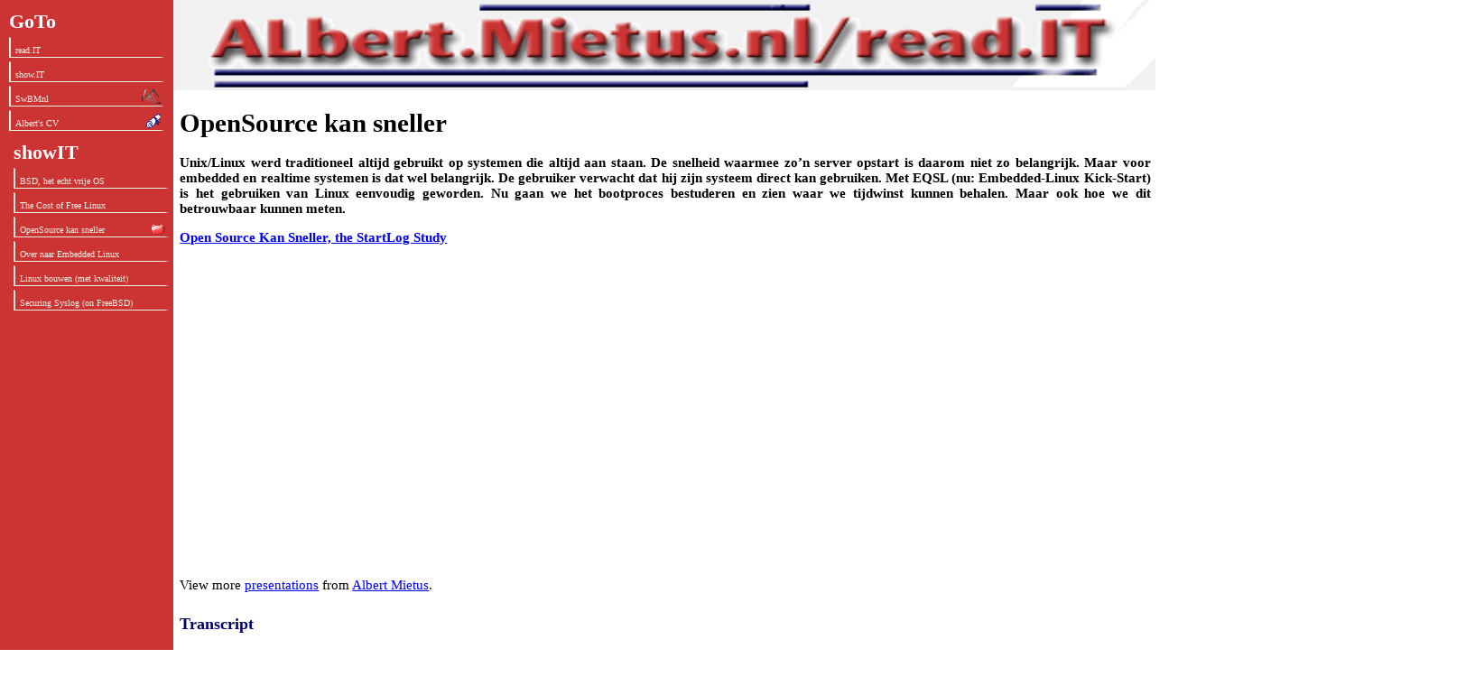

--- FILE ---
content_type: text/html
request_url: http://albert.mietus.nl/show.IT/OpenSource_kan_sneller.html
body_size: 6146
content:
<!DOCTYPE html PUBLIC "-//W3C//DTD XHTML 1.1//EN" "http://www.w3.org/TR/xhtml11/DTD/xhtml11.dtd">
<html xmlns="http://www.w3.org/1999/xhtml" xml:lang="nl">
  <head xmlns:exsl="http://exslt.org/common">
    <title>OpenSource kan sneller</title>
    <meta name="Generator" content="THIS FILE IS GENERATED; DO NOT EDIT"/>
    <meta http-equiv="Content-Type" content="text/html;charset=utf-8"/>
    <link rel="stylesheet" type="text/css" media="all" href="../libdata/css/basic.css"/>
    <link rel="stylesheet" type="text/css" media="all" href="../libdata/css/Layout.css"/>
    <link rel="stylesheet" type="text/css" media="all" href="../libdata/css/Menu.css"/>
    <link rel="stylesheet" type="text/css" media="all" href="../libdata/css/readIT.css"/>
    <link rel="stylesheet" type="text/css" media="print" href="../libdata/css/print.css"/>
  </head>
  <body>
    <div id="navBorder">
      <div class="menu">
        <div>
          <div>
            <h2>
              <a href="http://albert.mietus.nl">GoTo</a>
            </h2>
            <a class="menu" href=".././read.IT/index.html">read.IT</a>
            <a class="menu" href=".././show.IT/index.html">show.IT</a>
            <a class="menu" href="http://SoftwareBeterMaken.nl">SwBMnl</a>
            <a class="menu" href=".././CV/CV_ALbert.html">Albert's CV</a>
          </div>
          <h2>showIT</h2>
          <a class="menu" href="BSDhetEchtVrijeOpenSourceOS.html">BSD, het echt vrije OS</a>
          <a class="menu" href="CostOfFreeLinux.html">The Cost of Free Linux</a>
          <a class="menu active" href="OpenSource_kan_sneller.html">OpenSource kan sneller</a>
          <a class="menu" href="OverNaarLinux.html">Over naar Embedded Linux</a>
          <a class="menu" href="mLinux_van_black-art_tot_QA.html">Linux bouwen (met kwaliteit)</a>
          <a class="menu" href="securing_syslog_onFreeBSD.html">Securing Syslog (on FreeBSD)</a>
        </div>
      </div>
    </div>
    <div id="mastHead">
      <img src="../read.IT/readIT.gif" alt=""/>
    </div>
    <div id="Content">
      <h1>OpenSource kan sneller</h1>
      <p class="lead">Unix/Linux werd traditioneel altijd gebruikt op systemen die
altijd aan staan. De snelheid waarmee zo’n server opstart is daarom niet zo
belangrijk. Maar voor embedded en realtime systemen is dat wel belangrijk. De
gebruiker verwacht dat hij zijn systeem direct kan gebruiken. Met EQSL (nu:
Embedded-Linux Kick-Start) is het gebruiken van Linux eenvoudig geworden. Nu
gaan we het bootproces bestuderen en zien waar we tijdwinst kunnen
behalen. Maar ook hoe we dit betrouwbaar kunnen meten.</p>
      <div style="width:425px" id="__ss_3218178">
        <strong style="display:block;margin:12px 0 4px">
          <a href="http://www.slideshare.net/SoftwareBeterMaken.nl/open-source-kan-sneller-the-startlog-study" title="Open Source Kan Sneller, the StartLog Study">Open Source Kan Sneller, the StartLog Study</a>
        </strong>
        <object id="__sse3218178" width="425" height="355">
          <param name="movie" value="http://static.slidesharecdn.com/swf/ssplayer2.swf?doc=bcopensourcekansneller-100218102508-phpapp01&amp;stripped_title=open-source-kan-sneller-the-startlog-study"/>
          <param name="allowFullScreen" value="true"/>
          <param name="allowScriptAccess" value="always"/>
          <embed name="__sse3218178" src="http://static.slidesharecdn.com/swf/ssplayer2.swf?doc=bcopensourcekansneller-100218102508-phpapp01&amp;stripped_title=open-source-kan-sneller-the-startlog-study" type="application/x-shockwave-flash" allowscriptaccess="always" allowfullscreen="true" width="425" height="355"/>
        </object>
        <div style="padding:5px 0 12px">View more <a href="http://www.slideshare.net/">presentations</a> from <a href="http://www.slideshare.net/SoftwareBeterMaken.nl">Albert Mietus</a>.</div>
      </div>
      <div class="transcript"><h1>Transcript</h1>
OpenSource kan sneller! Historical, Linux is used on systems where boot-time is not relevant. With EQSL inux it has become easy to start using embedded Linux. Now, we want to make to make Linux boot faster! But, Linux is complex ... It always has a thousand solutions ... And we even are not sure about the problem ... So, How to solve it? Time to investigate, to study, ...
Today
Is there a problem?
Linux is a slow starter...
How does Linux boot?
Some theory and a few quick wins...
How to measure?
We need to KNOW , not hope or guess
Measure, change, re-measure and compare!
Results and solutions
Not only PTS’ EQSLinux, but for all (embedded) Linux-systems!
Typical Linux ...
Linux is never designed for embedded systems
Unix/Linux used to be a ‘server’
Boot-time is not important, flexibility is
Linux@theDesktop is ‘hot’
People get used to wait for computers
There is a lot of ‘user-space’ waiting
‘ Building the desktop ’ takes a lot more then system-boot
Example: Booting one of our development-systems takes 143 seconds!
suse-9.1, with lots of HW
On most embedded systems, that is not acceptable
We are used to milli second, not thousands of them!
Booting Linux is complex
Flexibility
Unix-brands, Linux-distributions, SystemUse
E.g. Banking versus SW-development
Hardware, Systems
Legacy
RunLevels, Compatibility
Lack of design-vision
Background &amp; know-how of developers
Some developers have other ideas, or “enrich” (don’t understand) the concept
Focus on ‘C’, ‘desktop’, ‘new’
No time left for: Makefiles, engineering, booting, embedded
Booting Linux Systems
There are 5 phases
With several sub-phases; some of them are time-outs !
And thousands of steps
time UP-ness (%) example development system : 143 seconds ! POST (bios) BOOT (grub) Kernel (vmlinuz) modules (*.ko) Start-up (rc-scripts) READY (login/application)
Booting Linux Systems
There are 5 phases
With several sub-phases; some of them are time-outs !
And thousands of steps
time UP-ness (%) example development system : 143 seconds ! POST (bios) BOOT (grub) Kernel (vmlinuz) modules (*.ko) Start-up (rc-scripts) READY (login/application) Hidden sheet Needed for notes of prev sheet
How to measure?
Reliable measuring the boot-steps is difficult
All is SW-only. So, no external (scope) measurement
Multiple domains, HW, SW &amp; versions
E.g. bios; grub, uboot, redboot; Linux-kernel-2.*.*; scripts
Instrumenting is difficult
Can’t change BIOS , hardly can change ‘ BOOT ’ (there is no space!)
Lot’s &amp; lots of code in Linux-system; fork() is architecture-dependent
Time-resolution: seconds or micro-seconds?
Some steps take less then 1 milli-second!
Every statement takes time! a_time() takes to much!
We need to see the ‘big picture’; not only details
Note: monitoring 143s in ms-resolution is (about) 500-meters of print-out!!
StartLog
Concept
Make it fast
Capture data in real-time, transfer later
Process data off-line
Make it simple
Minimize the changes (simple to port to every Linux)
Both for kernel, modules and start-up scripts
Make it reliable
Measure the measurement
Measure, change Linux, re-measure AND compare!
Result: StartLog (patch &amp; post-processing)
Details: patch
Log system-call ‘exec’
Start a new program
It will miss ' source *.sh '
Filename is available
Arch independent (Linux)
Use ‘ dmesg ’ storage
It’s available
Easy to read
Increase size ! (Watch for build-bug)
Use ‘jiffies’ for time
Counter (long unsigned integer)
Can wrap; random start
About 1 ms (most systems)
do_execve (... filename ... ) {
static int PTS_startlog =0;
// int PTS_i;
printk( &amp;quot; @PTS@startlog=%07d,
jiffies=%012lu, do_execve(%s) &amp;quot;,
PTS_startlog ++, jiffies , filename );
/* //Optional:
for ( PTS _i =0; PTS _i &lt; 9; PTS _i++) printk(&amp;quot; %s, &amp;quot;, argv [ PTS _i] );
printk(” ; &amp;quot;);
for ( PTS _i = 0; PTS _i &lt; 9; PTS _i++) printk(&amp;quot; %s, &amp;quot;, envp [ PTS _i] );
printk(&amp;quot; ) ”);
*/
...
}
Details: processing &amp; Quality
Store Log
dmesg -s 512000 &gt; aFile
ftp/scp to host
Off-line
Some awk script
Filter, recount jiffies, csv-format
Excel macros &amp; graphing
X-Y (scatter) for timeline
Histogram (bar), #calls
Pie, for bottleneck
Customisable
It is easy to adapt to find each problem.
Influence (real-time)
Each log: 200-300 µsec
Depending on CPU!
Near linear slowdown
Especially for interesting parts
Accurate for slow steps!
Repeatability
Variation ∆jiffies: &lt;5 (95%)
Double, triple log for check
Use series of three or more
Example: When flashing memory, the first boot always takes a few seconds somewhere !
Environment
Watch it! It has effect on boot-speed
E.g. dhcp timeout!
Some Results
The following sheets show some results.
They show what CAN be (&amp; is) measured
Some general examples are selected
Measurements are very project specific
And are –often– very boring for others
Often, POST and BOOT phases excluded
Not generic, not changeable,
Not measured with StartLog (but can be measured and added to graphs!)
For that reason, details are not explained
Please contact me directly/offline for your specific questions
All times (numbers) in jiffies All systems are NON-optimized!
A first impression
Boot and clock- time does give some info , but
Only limited information
No real phases
But close, for a 1 st look
What to improve?
Hard to explain
(where) is the system
Busy ( ‘overloaded’ ) , or
Waiting?
We need more detail !
And concentrate on
Linux/OpenSource parts
Delays (system is doing nothing)
Some timelines
Gumstix
2 timelines
Exactly the same, but for
the horizontal line; which is
a network timeout (See next sheet)
A lot less processes are started:
Only look to % of total number!
It uses less modules than above
Embedded PC
4 timelines
Similar but different
Notice:
Speed:
Fastest: yellow
Slowest: purple
Horizontal lines:
No progress!
Bottleneck &amp;&amp; Network timeout
Normal (top)
Kernel 23%
Modules 35%
Networking 28%
*-mount 10%
S01 + S10 + S11
Network Timeout (bottom)
Times are equal, but for
S20networking
When the dhcp-server is gone (no network, cable or server)
It takes an extra 16 seconds to boot
/etc/rcS.d/S01mountvirtfs /etc/rcS.d/S05module-init-tools /etc/rcS.d/S10mountall /etc/rcS.d/S11RAMdisk /etc/rcS.d/S15hostname /etc/rcS.d/S17sysklogd /etc/rcS.d/S20networking /etc/rcS.d/S25cron /etc/rcS.d/S30thttpd Kernel
Program Count
Often-exec’ed programs are good candidates to optimize
Found some surprises
‘ hotplug ’ is called directly by the kernel
Even when it does not exists!
Called 123 (aside) to 1315 (below) times!
Most: called a few times Some: an awful lot
Use logarithmic 2 nd axis
Summary (1/4)
Problems &amp; Solutions
Linux is a slow starter
It needs more attention then a traditional RTOS
There are thousand of ‘improvements’ on the Net
Google on ‘ make embedded Linux boot faster ’
1.4 million hits, of which
198 PowerPoint presentations in past 3 months (excluding this one)
Usually they are (more or less ‘good’) ideas
But, what do they improve? Or change?
Does it apply to your HW, system, version, ... too?
Do you know your bottleneck?
How to measure that improvement?
Summary (2/4)
Booting Linux
Flexibility &amp; Power do come with a cost
Embedded Linux boots a lot faster then ‘normal Linux’
There is much more but ‘the Linux kernel’
At least 5 phases
Thousands of steps
The ‘environment’ has influence
dhcp example: 16 extra seconds without networking!
Linux is OpenSource ...
You can change it!
There is more OpenSource then ‘Linux’ only
Non-kernel stuff; other OS (both Unix-alike and others)
Summary (3/4)
StartLog
Capture, measure and visualize the Linux start-up
Simple, reliable, repeatable
Cheap
It is a concept, with little, free code
Easy and fast to operate
For interpretation Linux know-how is needed
Useable on all Linux versions
So you can improve your system!
Improve
‘ Measure, pin-point, change, re-measure’
Summary (4/4)
Generic Quick Wins
Disable timeouts
Disable/remove unneeded kernel-modules
Trade-off time/space
Uncompressed images are (usually) faster!
Advice
Make specific (non-generic) boot-scripts
Use delayed/background processing
E.g. Start network (dhcp) late, background fsck (BSD only)
Measure and compare what is going on!
Questions and More info
Although the sheets are overloaded with info, it’s only a fraction of what’s available.
More info:
Most patches &amp; scripts are available
This presentation is available
See the ‘note-pages’! (Print hidden sheets!)
See the website(s) for the latest versions.
Questions:
http://albert.mietus.nl [email_address]
http://www.PassieVoorTechniek.nl
</div>
      <div id="Footer">
        <hr/>
        <p class="plugSwBMnl">Meer weten? Benader Albert via
    <a href="http://www.sogeti.nl">Sogeti</a> 
    (<a href="http://www.sogeti.nl/onze-markten/high-tech/">High Tech</a>).
    Of kijk op:
    <a href="http://SoftwareBeterMaken.nl">SoftwareBeterMaken.nl</a>.</p>
        <p class="revision-info">Laatste update:<br/>2012-11-23T18:53:17+01:00</p>
        <p class="hidden copyright">(C) ALbert Mietus</p>
      </div>
    </div>
  </body>
</html>


--- FILE ---
content_type: text/css
request_url: http://albert.mietus.nl/libdata/css/basic.css
body_size: 2579
content:
/*
   This file contain various css settings, by Albert, for http://Albert.Mietus.nl
   Use and copy at will ..
   Once, the file will be 'cleanuped'
/*
Kleuren
   Blauw:  #000066		H.Licht blauw  #eeeeff
   Rood:   #cc3333		Licht rood     #ffcccc
   Silver  #c0c0c0		Gray:	       #808080
   Black: (#000000)		White	      (#ffffff)
*/


/* GENERAL */
*				{ font-family: "Georgia", "Times New Roman", "Times", serif;}
html,body			{ font: 11pt Georgia, sans-serif;
				  margin:0; padding:0;
				  background: white;
				  color: black;}

.hidden				{ display: none; }
h1.url				{ display: block; float: left; padding:0;
				  float: left; padding:0; margin:0; }
h1.hidden			{ display: none; } /* overrrule 'h1.url' for h1[class=url hidden] */
a.url				{ display: none; }


/* Masthead*/
#mastHead *			{ color: black; background: #f1f1f1; /* a shadow-color in the image*/
				  text-align: center;
				  font-weight: normal; font-style: normal; letter-spacing: inherit;
				  padding: 0; margin:0; border: 0;}
#mastHead			{ font-size: 150%;}
#mastHead h1			{ font-size: 200%; font-variant: small-caps; letter-spacing: 2px;
				  padding: 0; margin:0;}
#mastHead h1 b			{ font-size: 120%;     }
#mastHead h1 i			{ font-variant: normal;letter-spacing: inherit;}
#mastHead h2			{ font-size: 100%; font-variant: normal; letter-spacing: 2px;
				  padding: 0; margin:0;}
#mastHead hr			{ border-top:	 1px solid rgb(0%,0%,50%);
				  border-bottom: 2px solid rgb(90%,95%,90%);}
#mastHead img 			{ height: 100%; width: 100% }

/*etc*/
div#navBorder			{ background: #cc3333; color: black;}
#Footer				{ clear:both; font-size: 80%;}


/**
 ** Links worden tabel-achtig weergegeven
 **/
.links			{ margin: 0.5em; width: auto; float: left; font-size: 10pt;}
.links p    		{ padding: 0.25em; margin: 0; text-align: center; font-weight:bold;} /*Kop*/
.links a 		{ text-decoration: none; 	display: block; padding: 0; text-indent: -1em; padding-left: 1em;}
.links a:hover		{ text-decoration: underline;}
.links li   		{ list-style: none inside; }
.links ul   		{ padding: 0 1em; margin:0.5em;}

/* Kleuren: */
.links			{ color: #eeeeff;	background: #808080;}
.links p    		{ color: #ffffff; 	background: #000066;}
.links a    		{ color: #000066;	background: transparent;}

/**
 ** show.IT contains a transcript of all text;
 **         needed for SEO. but keep it simple, small and unformated
 **/
div.transcript		{ white-space:pre;
                          font-size: xx-small;
                          color: #808080;}
div.transcript h1 {  color: #000066; size: auto;}
/* Bazaar revno=326 */


--- FILE ---
content_type: text/css
request_url: http://albert.mietus.nl/libdata/css/Layout.css
body_size: 1048
content:
/* general LAYOUT */
div#navBorder		{ position: absolute;}
div#mastHead		{ position: absolute;}
div#Content	        { position: absolute;}
/* Note: The footer is a "sub" of Content, si it can be positioned it at the bottom */
div#Footer 		{ position: static;}
/**Note: the mastHead/navBorder shoudn't scroll: use 'fixed'; and 'absolute' as fall-back !! */
body>div#navBorder	{ position: fixed;}
body>div#mastHead	{ position: fixed;}

/* NOTE The '200em' below are more lines then fit on more than fit on most screens*/
div#navBorder 		{ top: 0;   width:15%; z-index:10; height: 200em;  left:0;}
div#mastHead  		{ top: 0px; width:85%; z-index:90; height: 100px;  left:15%;}
div#Content             { top: 100px; /* same as 'div#mastHead=>height', has to be pixels!! */
                          width:84%; z-index:0;  height: auto; left:15%;
                          border-left: 0.5em solid white;}		/* Keep txt away of navBorder, in same collor as background */

div#Footer 		{ clear: both}
#Footer p 		{ margin-top: 0; }

/* Bazaar revno=326 */


--- FILE ---
content_type: text/css
request_url: http://albert.mietus.nl/libdata/css/Menu.css
body_size: 2331
content:
/* Menu.css (C) Albert Mietus. -- to be used with Menu.xsl */

a.menu 		{ display: block;
                  text-decoration: none; text-align: left;
                  font-size: 10px;
                  background:transparent; color: rgb(90%,95%,90%);
                  border-right:  4px solid transparent;
                  border-top:    1px solid transparent;
                  border-bottom: 1px solid rgb(90%,95%,90%);
                  border-left:   2px solid rgb(90%,95%,90%);
                  margin:        4px 0 0 0;
                  padding:       8px 6px 2px 5px;
                  }
/* Make the :hover'ed menu stand out (dynamicly). Keep total size same as above!*/
a.menu:hover 	{ text-decoration: underline;
                  padding:       6px 0px 4px 11px;
                  }

/* Docorate the .active and :hover'ed menu whit a folder icon  */
a.menu:hover  { background: transparent url("../../libdata/icons/folder.png")      right center no-repeat; }
a.menu.active { background: transparent url("../../libdata/icons/folder_open.png") right center no-repeat; }

.menu h2, .menu h2 a { text-decoration: none;
                       background: transparent; color: white;
                       margin:0;
                       margin-top: 0.5em;}

/* Each "sub"" menu is indexed a bit. This is done by all 20px to the left and each sub-div a bit back */
div.menu {  padding-left: 20px; overflow: hidden; }
.menu div { position: relative; left: -5px; }

/* Some menu-item are special, they point externaly. Mark them */

/* a[href~="http//"] should work, but doesn't.
   Keep it, but also write-out all cases!*/
a.menu[href~="http://"] { background:  url("../../libdata/icons/network.png") right center no-repeat;} /* All http-links are on the network */

a.menu[href~="http://SoftwareBeterMaken.nl"] 		{ background:                    url("../../libdata/icons/SwBMnl.png")  right center no-repeat;}
a.menu[href~="http://SoftwareBeterMaken.nl"]:hover 	{ background: rgb(90%,95%,90%)   url("../../libdata/icons/network.png") right center no-repeat; color: rgb(0%,0%,50%);}

/* Menu to CV is special*/
a.menu[href~="CV_ALbert.html"], a.menu[href="../.././CV/CV_ALbert.html"], a.menu[href=".././CV/CV_ALbert.html"] { background:  url("../../libdata/icons/cv.png") right center no-repeat;} 


/* Bazaar revno=326 */


--- FILE ---
content_type: text/css
request_url: http://albert.mietus.nl/libdata/css/readIT.css
body_size: 3367
content:
/* The rubriek-main (body text) and the rubriek-main, are side by side columns */
div#rubriek-main { position: static;  width: 70%;  float:left; }
div#rubriek-info { position: static;  width: 25%;  float:right; }

/* Typeset the genral column (rubriek-info) "special": smaller, background and justify alignent}*/
div#rubriek-info { background:#c0c0c0; color: navy;
                   font-size: 90%; text-align: justify;
                   padding: 0 1em;}
div#rubriek-info { margin-top: -4px; } /* No space between background and imgage above */

/* Show NOT show: datum, reeks, blad, etc */
div#info {  display: none; }

.TOC * { padding-left: 0; }
.TOC h1 { text-align: right; margin: 0.5em; }

/* The first, "leading" paragraph is typeset special: bold and justify */
.lead    { text-align: justify; font-weight: bold;}			/* This is the 1st p  within 'div#rubriek-main' */

address { float: right; }
address a { text-decoration: none;
            font-size: 110%; color: navy; font-style: normal; }

p.download {   text-align: left; }
img.printer { width: 64px; height: 64px; display:block; }

/**
   Fight spam, hide email.  In html use:
   <a href="http://SoftwareBeterMaken.nl" class="addEmailDomain" title="Fight spam">albert</a>
   ---------------------------------------======================-------------------=======----
   which is shown as an email-adress (with spaces), but can be (is) a link.
   Note" \40 => '@', \2e => '.'
   **/
.addEmailDomain:after   {content: " \40  Mietus \2e  nl";}

div@rubriek-info { position: fixed; right:0em; 
          top: 100px;  /* 100px:  same as mastHead.height */
          width: 23%;} /* 23%:    25% as rubriek-info.width, minus 'a bit'  */

.TOC li.title  { list-style-type: none;  font-weight: bold;}
.TOC li.h1     { list-style-type: none;   margin-left: 0; font-weight: normal; }
.TOC li.h2     { list-style-type: circle; margin-left: 1.5em; font-weight: normal;}
.TOC li.h3     { list-style-type: disc;   margin-left: 2.5em; font-weight: normal; font-size: 90%;font-style: oblique;}
.TOC  a        { text-decoration: none; color: inherit;}

.title p  { margin-top:0; margin-bottom:0; padding-top:0; padding-top:0; font-style: oblique;}
.title h1 { margin-top:0; margin-bottom:0; padding-top:0; padding-top:0; }


div#Footer { font-size: 80%}
#Footer p.plugSwBMnl 	{ text-align: left; float:left;
                          padding-right: 5em;
                          color: rgb(0%,0%,50%);}
#Footer p.revision-info {  width: 25%; float:right;
                          text-align: right;
                          color: navy; }


/* The layout of the index pages differ a bit: */
div.intro h1 { width: 100%;text-align: center;
               color:  #cc3333; background: #ffcccc; 
               margin: 0;
               }

div.intro p { width: 84%; margin-left:0; }

.summary { margin:1em auto 2em auto; width: 84%; margin-left:0;  }
.summary h2, div.summary p  {  margin:0;}

.summary h2 a       { display: block; text-decoration: none;
                      background:  #c0c0c0; color: black;
                      border-top: 1px solid black;
                      padding: 0 1em 0.2em 1.5em;
                      }
.summary h2 a:hover { background:  #808080; }
.summary p.lead    { text-align: justify; font-weight: normal; font-size: 90%;}
.summary h1 {  display: none; }

/* Bazaar revno=326 */


--- FILE ---
content_type: text/css
request_url: http://albert.mietus.nl/libdata/css/print.css
body_size: 1126
content:
/* Do NOT show menu (navBorder) */
div#navBorder { display: none;}
div#Content   { left:0%; width:100%; border-left:0; border-right:0; padding-left: 0em; padding-right: 0em; top:90px;}
div#mastHead  { left:0%; width: 100%; height: 90px; }					/* use full page */

/* Change backgroud (white/light-gray) and foregroud (black/dark-blue) colors*/
html,body   { background: white; color: black; }

h1.hidden   { display: block; float: left; padding:0; margin:0; }
h1.title   {  padding:0; margin:0; }
.hidden a, a.url   { display: block;
                     font: 10px Courier, monospace;letter-spacing: 0;
                     position: relative;
                     top: -1em;
                     padding-right: 1em;
                     }

/* Use a print font and size; also for links */
* 		{ font-family:  Times, Ariel, serif;}
html,body,p,div { font-family:  Times, Ariel, serif; font-size: 9pt; }
a 		{ font: inherit; color: inherit; text-decoration: inherit;}


div#rubriek-main { width: 65%; }
div#rubriek-info { width: 30%; }

div.transcript		{ display:none;} /* Do not print the transcript */
/* Bazaar revno=326 */
